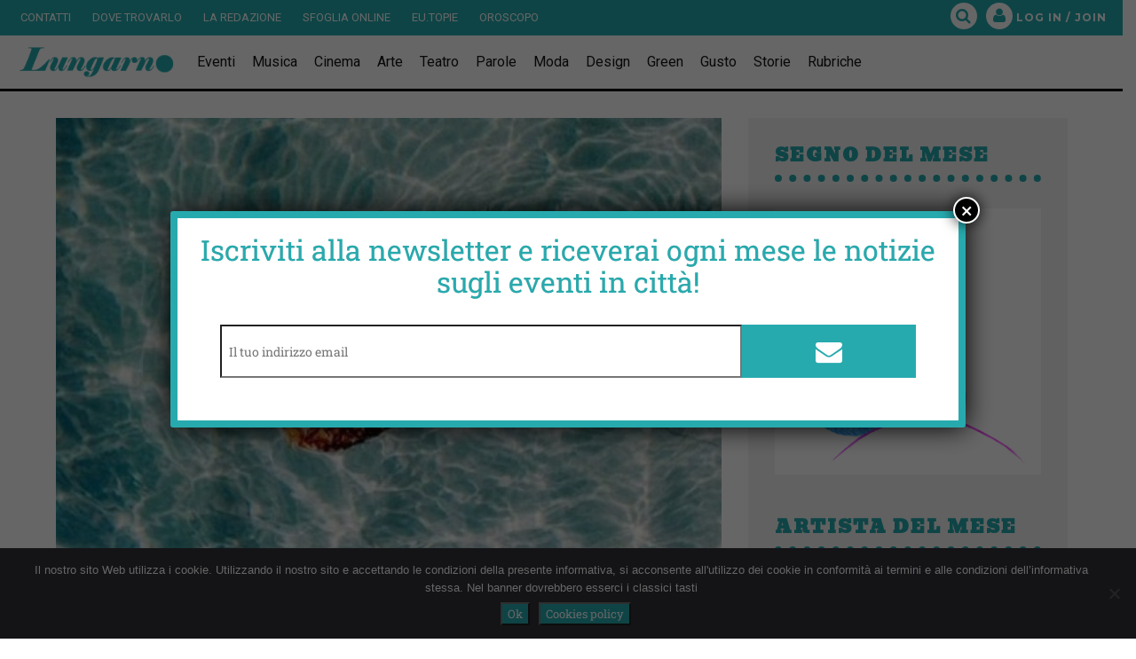

--- FILE ---
content_type: text/html; charset=utf-8
request_url: https://www.google.com/recaptcha/api2/aframe
body_size: 268
content:
<!DOCTYPE HTML><html><head><meta http-equiv="content-type" content="text/html; charset=UTF-8"></head><body><script nonce="h4H_-51G5gElTDOZ_BwwbQ">/** Anti-fraud and anti-abuse applications only. See google.com/recaptcha */ try{var clients={'sodar':'https://pagead2.googlesyndication.com/pagead/sodar?'};window.addEventListener("message",function(a){try{if(a.source===window.parent){var b=JSON.parse(a.data);var c=clients[b['id']];if(c){var d=document.createElement('img');d.src=c+b['params']+'&rc='+(localStorage.getItem("rc::a")?sessionStorage.getItem("rc::b"):"");window.document.body.appendChild(d);sessionStorage.setItem("rc::e",parseInt(sessionStorage.getItem("rc::e")||0)+1);localStorage.setItem("rc::h",'1768734487166');}}}catch(b){}});window.parent.postMessage("_grecaptcha_ready", "*");}catch(b){}</script></body></html>